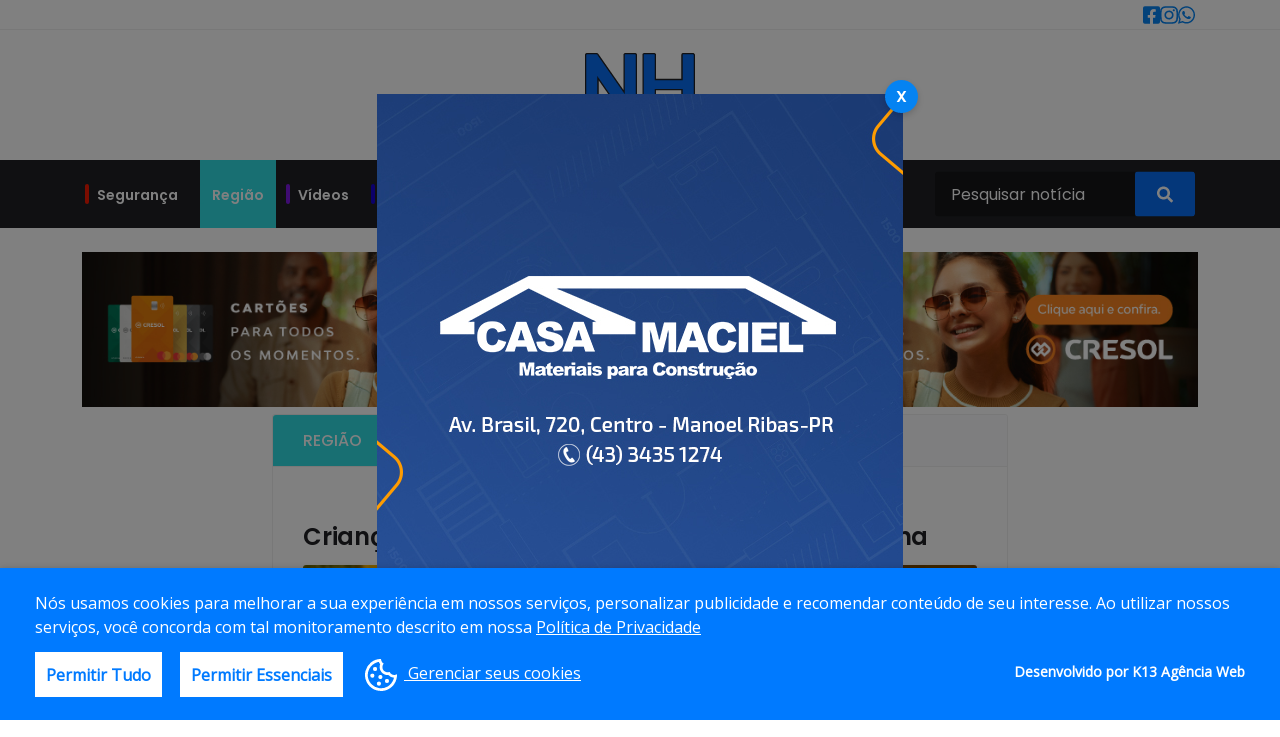

--- FILE ---
content_type: text/html; charset=UTF-8
request_url: https://nhnoticias.com.br/noticias/crianca-de-2-anos-morre-apos-se-afogar-em-piscina/
body_size: 7422
content:
<!DOCTYPE HTML><html lang="pt-br"><head><meta http-equiv="X-UA-Compatible" content="IE=Edge"><meta charset="UTF-8"><link data-optimized="2" rel="stylesheet" href="https://nhnoticias.com.br/content/litespeed/css/08db3c2918293599b72421f45a6dd04b.css?ver=f97f7" /><title>  Criança de 2 anos morre após se afogar em piscina | NH Notícias</title><meta name='robots' content='index, follow, max-image-preview:large, max-snippet:-1, max-video-preview:-1' /><meta name="description" content="O menino é filho do médico Rodrigo Spoladore e da médica veterinária Roberta Spoladore, que residem em Taquarussu/MS" /><link rel="canonical" href="https://nhnoticias.com.br/noticias/crianca-de-2-anos-morre-apos-se-afogar-em-piscina/" /><meta property="og:locale" content="pt_BR" /><meta property="og:type" content="article" /><meta property="og:title" content="Criança de 2 anos morre após se afogar em piscina - NH Notícias" /><meta property="og:description" content="O menino é filho do médico Rodrigo Spoladore e da médica veterinária Roberta Spoladore, que residem em Taquarussu/MS" /><meta property="og:url" content="https://nhnoticias.com.br/noticias/crianca-de-2-anos-morre-apos-se-afogar-em-piscina/" /><meta property="og:site_name" content="NH Notícias" /><meta property="article:modified_time" content="2023-09-26T01:22:48+00:00" /><meta property="og:image" content="https://nhnoticias.com.br/content/uploads/2023/09/IMG_1804.jpeg" /><meta property="og:image:width" content="1200" /><meta property="og:image:height" content="1200" /><meta name="twitter:card" content="summary_large_image" /> <script type="application/ld+json" class="yoast-schema-graph">{"@context":"https://schema.org","@graph":[{"@type":"WebSite","@id":"https://nhnoticias.com.br/#website","url":"https://nhnoticias.com.br/","name":"NH Not\u00edcias","description":"S\u00f3 mais um site WordPress","potentialAction":[{"@type":"SearchAction","target":{"@type":"EntryPoint","urlTemplate":"https://nhnoticias.com.br/?s={search_term_string}"},"query-input":"required name=search_term_string"}],"inLanguage":"pt-BR"},{"@type":"ImageObject","@id":"https://nhnoticias.com.br/noticias/crianca-de-2-anos-morre-apos-se-afogar-em-piscina/#primaryimage","inLanguage":"pt-BR","url":"https://nhnoticias.com.br/content/uploads/2023/09/IMG_1804.jpeg","contentUrl":"https://nhnoticias.com.br/content/uploads/2023/09/IMG_1804.jpeg","width":1200,"height":1200},{"@type":"WebPage","@id":"https://nhnoticias.com.br/noticias/crianca-de-2-anos-morre-apos-se-afogar-em-piscina/#webpage","url":"https://nhnoticias.com.br/noticias/crianca-de-2-anos-morre-apos-se-afogar-em-piscina/","name":"Crian\u00e7a de 2 anos morre ap\u00f3s se afogar em piscina - NH Not\u00edcias","isPartOf":{"@id":"https://nhnoticias.com.br/#website"},"primaryImageOfPage":{"@id":"https://nhnoticias.com.br/noticias/crianca-de-2-anos-morre-apos-se-afogar-em-piscina/#primaryimage"},"datePublished":"2023-09-20T10:22:32+00:00","dateModified":"2023-09-26T01:22:48+00:00","description":"O menino \u00e9 filho do m\u00e9dico Rodrigo Spoladore e da m\u00e9dica veterin\u00e1ria Roberta Spoladore, que residem em Taquarussu/MS","breadcrumb":{"@id":"https://nhnoticias.com.br/noticias/crianca-de-2-anos-morre-apos-se-afogar-em-piscina/#breadcrumb"},"inLanguage":"pt-BR","potentialAction":[{"@type":"ReadAction","target":["https://nhnoticias.com.br/noticias/crianca-de-2-anos-morre-apos-se-afogar-em-piscina/"]}]},{"@type":"BreadcrumbList","@id":"https://nhnoticias.com.br/noticias/crianca-de-2-anos-morre-apos-se-afogar-em-piscina/#breadcrumb","itemListElement":[{"@type":"ListItem","position":1,"name":"Home","item":"https://nhnoticias.com.br/"},{"@type":"ListItem","position":2,"name":"Noticias","item":"https://nhnoticias.com.br/noticias/"},{"@type":"ListItem","position":3,"name":"Crian\u00e7a de 2 anos morre ap\u00f3s se afogar em piscina"}]}]}</script> <link rel='dns-prefetch' href='//s.w.org' /> <script type="text/javascript">window._wpemojiSettings = {"baseUrl":"https:\/\/s.w.org\/images\/core\/emoji\/13.1.0\/72x72\/","ext":".png","svgUrl":"https:\/\/s.w.org\/images\/core\/emoji\/13.1.0\/svg\/","svgExt":".svg","source":{"concatemoji":"https:\/\/nhnoticias.com.br\/wp\/wp-includes\/js\/wp-emoji-release.min.js?ver=5.8.2"}};
			!function(e,a,t){var n,r,o,i=a.createElement("canvas"),p=i.getContext&&i.getContext("2d");function s(e,t){var a=String.fromCharCode;p.clearRect(0,0,i.width,i.height),p.fillText(a.apply(this,e),0,0);e=i.toDataURL();return p.clearRect(0,0,i.width,i.height),p.fillText(a.apply(this,t),0,0),e===i.toDataURL()}function c(e){var t=a.createElement("script");t.src=e,t.defer=t.type="text/javascript",a.getElementsByTagName("head")[0].appendChild(t)}for(o=Array("flag","emoji"),t.supports={everything:!0,everythingExceptFlag:!0},r=0;r<o.length;r++)t.supports[o[r]]=function(e){if(!p||!p.fillText)return!1;switch(p.textBaseline="top",p.font="600 32px Arial",e){case"flag":return s([127987,65039,8205,9895,65039],[127987,65039,8203,9895,65039])?!1:!s([55356,56826,55356,56819],[55356,56826,8203,55356,56819])&&!s([55356,57332,56128,56423,56128,56418,56128,56421,56128,56430,56128,56423,56128,56447],[55356,57332,8203,56128,56423,8203,56128,56418,8203,56128,56421,8203,56128,56430,8203,56128,56423,8203,56128,56447]);case"emoji":return!s([10084,65039,8205,55357,56613],[10084,65039,8203,55357,56613])}return!1}(o[r]),t.supports.everything=t.supports.everything&&t.supports[o[r]],"flag"!==o[r]&&(t.supports.everythingExceptFlag=t.supports.everythingExceptFlag&&t.supports[o[r]]);t.supports.everythingExceptFlag=t.supports.everythingExceptFlag&&!t.supports.flag,t.DOMReady=!1,t.readyCallback=function(){t.DOMReady=!0},t.supports.everything||(n=function(){t.readyCallback()},a.addEventListener?(a.addEventListener("DOMContentLoaded",n,!1),e.addEventListener("load",n,!1)):(e.attachEvent("onload",n),a.attachEvent("onreadystatechange",function(){"complete"===a.readyState&&t.readyCallback()})),(n=t.source||{}).concatemoji?c(n.concatemoji):n.wpemoji&&n.twemoji&&(c(n.twemoji),c(n.wpemoji)))}(window,document,window._wpemojiSettings);</script> <link rel="https://api.w.org/" href="https://nhnoticias.com.br/wp-json/" /><link rel="EditURI" type="application/rsd+xml" title="RSD" href="https://nhnoticias.com.br/wp/xmlrpc.php?rsd" /><link rel="wlwmanifest" type="application/wlwmanifest+xml" href="https://nhnoticias.com.br/wp/wp-includes/wlwmanifest.xml" /><meta name="generator" content="WordPress 5.8.2" /><link rel='shortlink' href='https://nhnoticias.com.br/?p=12232' /><link rel="alternate" type="application/json+oembed" href="https://nhnoticias.com.br/wp-json/oembed/1.0/embed?url=https%3A%2F%2Fnhnoticias.com.br%2Fnoticias%2Fcrianca-de-2-anos-morre-apos-se-afogar-em-piscina%2F" /><link rel="alternate" type="text/xml+oembed" href="https://nhnoticias.com.br/wp-json/oembed/1.0/embed?url=https%3A%2F%2Fnhnoticias.com.br%2Fnoticias%2Fcrianca-de-2-anos-morre-apos-se-afogar-em-piscina%2F&#038;format=xml" /><meta http-equiv="content-type" content="text/html; charset=UTF-8"><meta name="viewport" content="width=device-width,initial-scale=1"><meta property="og:image" content="https://nhnoticias.com.br/content/uploads/2023/09/IMG_1804.jpeg"><meta property="og:title" content="Criança de 2 anos morre após se afogar em piscina"><link rel="pingback" href="https://nhnoticias.com.br/wp/xmlrpc.php"><link rel="apple-touch-icon" sizes="57x57" href="https://nhnoticias.com.br/content/themes/base/assets/imgs/favicon/apple-icon-57x57.png"><link rel="apple-touch-icon" sizes="60x60" href="https://nhnoticias.com.br/content/themes/base/assets/imgs/favicon/apple-icon-60x60.png"><link rel="apple-touch-icon" sizes="72x72" href="https://nhnoticias.com.br/content/themes/base/assets/imgs/favicon/apple-icon-72x72.png"><link rel="apple-touch-icon" sizes="76x76" href="https://nhnoticias.com.br/content/themes/base/assets/imgs/favicon/apple-icon-76x76.png"><link rel="apple-touch-icon" sizes="114x114" href="https://nhnoticias.com.br/content/themes/base/assets/imgs/favicon/apple-icon-114x114.png"><link rel="apple-touch-icon" sizes="120x120" href="https://nhnoticias.com.br/content/themes/base/assets/imgs/favicon/apple-icon-120x120.png"><link rel="apple-touch-icon" sizes="144x144" href="https://nhnoticias.com.br/content/themes/base/assets/imgs/favicon/apple-icon-144x144.png"><link rel="apple-touch-icon" sizes="152x152" href="https://nhnoticias.com.br/content/themes/base/assets/imgs/favicon/apple-icon-152x152.png"><link rel="apple-touch-icon" sizes="180x180" href="https://nhnoticias.com.br/content/themes/base/assets/imgs/favicon/apple-icon-180x180.png"><link rel="icon" type="image/png" sizes="192x192" href="https://nhnoticias.com.br/content/themes/base/assets/imgs/favicon/android-icon-192x192.png"><link rel="icon" type="image/png" sizes="32x32" href="https://nhnoticias.com.br/content/themes/base/assets/imgs/favicon/favicon-32x32.png"><link rel="icon" type="image/png" sizes="96x96" href="https://nhnoticias.com.br/content/themes/base/assets/imgs/favicon/favicon-96x96.png"><link rel="icon" type="image/png" sizes="16x16" href="https://nhnoticias.com.br/content/themes/base/assets/imgs/favicon/favicon-16x16.png"><link rel="manifest" href="https://nhnoticias.com.br/content/themes/base/assets/imgs/favicon/manifest.json"><meta name="msapplication-TileColor" content="#ffffff"><meta name="msapplication-TileImage" content="https://nhnoticias.com.br/content/themes/base/assets/imgs/favicon/ms-icon-144x144.png"><meta name="theme-color" content="#ffffff">  <script async src="https://www.googletagmanager.com/gtag/js?id=G-KHZNTJ7FD3"></script> <script>window.dataLayer = window.dataLayer || [];
  function gtag(){dataLayer.push(arguments);}
  gtag('js', new Date());

  gtag('config', 'G-KHZNTJ7FD3');</script> </head><body><header id="header"><button class="skip-link fixed-top" id="skipForContent" onclick="skipLinkMain()">Pular para o conteúdo principal</button><nav class="navbar navbar-expand compensate-for-scrollbar"><div class="container"><ul class="top-bar"><li><a href="https://www.facebook.com/nhnoticiasmanoelribas/" title="Facebook" target="_blank" rel="noreferrer" aria-label="Acesse nossa página no Facebook"><i class="fab fa-facebook-square"></i></a></li><li><a href="https://instagram.com/nhnoticias?utm_medium=copy_link" title="Instagram" target="_blank" rel="noreferrer" aria-label="Acesse nosso perfil no Instagram"><i class="fab fa-instagram"></i></a></li><li><a href="https://api.whatsapp.com/send?phone=5543999173797" title="Whatsapp" target="_blank" rel="noreferrer" aria-label="Envie-nos uma mensagem atráves do WhatsApp"><i class="fab fa-whatsapp"></i></a></li></ul><a href="https://nhnoticias.com.br/" class="logo"><img srcset="https://nhnoticias.com.br/content/themes/base/assets/imgs/logo.png, https://nhnoticias.com.br/content/themes/base/assets/imgs/logo-2x.png 2x" src="https://nhnoticias.com.br/content/themes/base/assets/imgs/logo-2x.png" alt="NH Notícias"> </a><a href="https://nhnoticias.com.br/" class="logo nav-small-logo"><img srcset="https://nhnoticias.com.br/content/themes/base/assets/imgs/logo-white.png, https://nhnoticias.com.br/content/themes/base/assets/imgs/logo-white-2x.png 2x" src="https://nhnoticias.com.br/content/themes/base/assets/imgs/logo-white-2x.png" alt="NH Notícias"></a><ul class="nav navbar-nav"><li><a class="" data-color="#f21800" href="https://nhnoticias.com.br/noticias/seguranca/"><div class="bar"></div>Segurança</a></li><li><a class="active" data-color="#2fdce2" href="https://nhnoticias.com.br/noticias/regiao/"><div class="bar"></div>Região</a></li><li><a class="" data-color="#7d18e2" href="https://nhnoticias.com.br/noticias/videos/"><div class="bar"></div>Vídeos</a></li><li><a class="" data-color="#1800d3" href="https://nhnoticias.com.br/noticias/cotidiano/"><div class="bar"></div>Cotidiano</a></li><li><a class="" data-color="#f9ae00" href="https://nhnoticias.com.br/noticias/politica/"><div class="bar"></div>Política</a></li><li><a class="" data-color="#4ca80b" href="https://nhnoticias.com.br/noticias/agronegocio/"><div class="bar"></div>Agronegócio</a></li><li><a data-color="#ffffff" class="" href="https://nhnoticias.com.br/sobre/"><div class="bar"></div>NH Notícias</a></li><li><a data-color="#ffffff" class="" href="https://nhnoticias.com.br/contato/"><div class="bar"></div>Contato</a></li><li><form action="https://nhnoticias.com.br/pesquisa/" class="search-bar" role="search"><input type="search" id="search-input" name="busca" placeholder="Pesquisar notícia" pattern=".*\S.*" required aria-label="Pesquisar"> <button id="search-btn" type="submit" aria-label="Buscar"><i class="fas fa-search"></i></button></form></li></ul><button id="menu-toggle" onclick="toggleMenu()" aria-expanded="false" aria-label="Abrir menu lateral"><i class="fas fa-bars"></i></button></div></nav></header><div class="mobile-search d-block d-xl-none"><form action="https://nhnoticias.com.br/pesquisa/" class="search-bar" role="search"><input type="search" id="search-input" name="busca" placeholder="Pesquisar notícia" pattern=".*\S.*" required aria-label="Pesquisar"> <button id="search-btn" type="submit" class="submit-btn" aria-label="Buscar"><i class="fas fa-search"></i></button> <button id="menu-toggle" type="button" role="button" onclick="toggleMenu()" aria-expanded="false" aria-label="Abrir menu lateral"><i class="fas fa-bars"></i></button></form></div><div id="wrapper"><div id="overlay"></div><div id="sidebar-menu"><button class="close-menu" onclick="toggleMenu()" aria-label="Fechar menu lateral"><i class="fas fa-times"></i></button><ul class="sidebar-nav" id="submenu-mobile" tabindex="-1" aria-label="Menu lateral"><li class="btn-search"><form action="https://nhnoticias.com.br/pesquisa/" method="GET" role="search"><input type="search" id="search-mobile" name="busca" placeholder="Pesquisar" aria-label="Pesquisar" required> <button type="submit" aria-label="Buscar"><i class="fas fa-search"></i></button></form></li><li><a class="" href="https://nhnoticias.com.br/noticias/seguranca/">Segurança </a></li><li><a class="active" href="https://nhnoticias.com.br/noticias/regiao/">Região </a></li><li><a class="" href="https://nhnoticias.com.br/noticias/videos/">Vídeos </a></li><li><a class="" href="https://nhnoticias.com.br/noticias/cotidiano/">Cotidiano </a></li><li><a class="" href="https://nhnoticias.com.br/noticias/politica/">Política </a></li><li><a class="" href="https://nhnoticias.com.br/noticias/agronegocio/">Agronegócio </a></li><li><a class="white " href="https://nhnoticias.com.br/sobre/">NH Notícias</a></li><li><a class="white " href="https://nhnoticias.com.br/contato/">Contato</a></li><li class="social">  <a href="https://www.facebook.com/nhnoticiasmanoelribas/" title="Facebook" target="_blank" rel="noreferrer" aria-label="Acesse nossa página no Facebook"><i class="fab fa-facebook-square"></i> </a>   <a href="https://instagram.com/nhnoticias?utm_medium=copy_link" title="Instagram" target="_blank" rel="noreferrer" aria-label="Acesse nosso perfil no Instagram"><i class="fab fa-instagram"></i> </a>   <a href="https://api.whatsapp.com/send?phone=5543999173797" title="Whatsapp" target="_blank" rel="noreferrer" aria-label="Envie-nos uma mensagem atráves do WhatsApp"><i class="fab fa-whatsapp"></i> </a></li></ul></div><main id="single" tabindex="-1" aria-label="Blog interna"><section class="post"><div class="list-posts" data-color="#2fdce2"><div class="container"><div class="row"><div class="col-sm-6 d-none d-md-block"><div class="disclosure"><div class="swiper-adv swiper-container d-none d-md-block" id="advertising_1"><div class="swiper-wrapper">  <a class="swiper-slide advertising-click" href="https://cresol.com.br/voce/cartoes/" data-key="1" data-field="advertising_1" target="_blank"><img src="https://nhnoticias.com.br/content/uploads/2025/12/636x180px.jpg" alt=""> </a>  <a class="swiper-slide advertising-click" href="https://nhnoticias.com.br/" data-key="4" data-field="advertising_1" target="_blank"><img src="https://nhnoticias.com.br/content/uploads/2022/03/636x180-4.jpg" alt=""> </a>  <a class="swiper-slide advertising-click" href="https://nhnoticias.com.br/" data-key="2" data-field="advertising_1" target="_blank"><img src="https://nhnoticias.com.br/content/uploads/2022/03/636x180.jpg" alt=""> </a>  <a class="swiper-slide advertising-click" href="https://nhnoticias.com.br/" data-key="0" data-field="advertising_1" target="_blank"><img src="https://nhnoticias.com.br/content/uploads/2022/03/MANOEL_RIBAS_636x180.jpg" alt=""> </a>  <a class="swiper-slide advertising-click" href="https://nhnoticias.com.br/" data-key="3" data-field="advertising_1" target="_blank"><img src="https://nhnoticias.com.br/content/uploads/2026/01/NH-NOTICIAS-ESCORPIAO-636x180-1.gif" alt=""> </a></div></div></div></div><div class="col-sm-6 d-md-none"><div class="disclosure"><div class="swiper-adv swiper-container d-md-none" id="mobile_advertising_1"><div class="swiper-wrapper">  <a class="swiper-slide advertising-click" href="https://nhnoticias.com.br/" data-key="4" data-field="mobile_advertising_1" target="_blank"><img src="https://nhnoticias.com.br/content/uploads/2023/06/540x140.png" alt=""> </a>  <a class="swiper-slide advertising-click" href="https://nhnoticias.com.br/" data-key="1" data-field="mobile_advertising_1" target="_blank"><img src="https://nhnoticias.com.br/content/uploads/2022/03/288x120-1.png" alt=""> </a>  <a class="swiper-slide advertising-click" href="https://nhnoticias.com.br/" data-key="3" data-field="mobile_advertising_1" target="_blank"><img src="https://nhnoticias.com.br/content/uploads/2026/01/NH-NOTICIAS-ESCORPIAO-636x180-1.gif" alt=""> </a>  <a class="swiper-slide advertising-click" href="https://nhnoticias.com.br/" data-key="0" data-field="mobile_advertising_1" target="_blank"><img src="https://nhnoticias.com.br/content/uploads/2022/03/288x120.png" alt=""> </a>  <a class="swiper-slide advertising-click" href="https://cresol.com.br/voce/cartoes/" data-key="2" data-field="mobile_advertising_1" target="_blank"><img src="https://nhnoticias.com.br/content/uploads/2025/12/275x135px.jpg" alt=""> </a></div></div></div></div><div class="col-sm-6 d-none d-md-block"><div class="disclosure"><div class="swiper-adv swiper-container d-none d-md-block" id="advertising_2"><div class="swiper-wrapper">  <a class="swiper-slide advertising-click" href="https://cresol.com.br/voce/cartoes/" data-key="2" data-field="advertising_2" target="_blank"><img src="https://nhnoticias.com.br/content/uploads/2025/12/636x180px.jpg" alt=""> </a>  <a class="swiper-slide advertising-click" href="https://nhnoticias.com.br/" data-key="1" data-field="advertising_2" target="_blank"><img src="https://nhnoticias.com.br/content/uploads/2022/03/636x180.jpg" alt=""> </a>  <a class="swiper-slide advertising-click" href="https://nhnoticias.com.br/" data-key="0" data-field="advertising_2" target="_blank"><img src="https://nhnoticias.com.br/content/uploads/2022/03/636x180-5.jpg" alt=""> </a>  <a class="swiper-slide advertising-click" href="https://nhnoticias.com.br/" data-key="4" data-field="advertising_2" target="_blank"><img src="https://nhnoticias.com.br/content/uploads/2022/03/MANOEL_RIBAS_636x180.jpg" alt=""> </a>  <a class="swiper-slide advertising-click" href="https://nhnoticias.com.br/" data-key="3" data-field="advertising_2" target="_blank"><img src="https://nhnoticias.com.br/content/uploads/2026/01/NH-NOTICIAS-ESCORPIAO-636x180-1.gif" alt=""> </a>  <a class="swiper-slide advertising-click" href="https://nhnoticias.com.br/" data-key="0" data-field="advertising_2" target="_blank"><img src="https://nhnoticias.com.br/content/uploads/2022/03/636x180-5.jpg" alt=""> </a></div></div></div></div><div class="col-sm-6 d-md-none"><div class="disclosure"><div class="swiper-adv swiper-container d-md-none" id="mobile_advertising_2"><div class="swiper-wrapper">  <a class="swiper-slide advertising-click" href="https://nhnoticias.com.br/" data-key="2" data-field="mobile_advertising_2" target="_blank"><img src="https://nhnoticias.com.br/content/uploads/2022/03/288x120.png" alt=""> </a>  <a class="swiper-slide advertising-click" href="https://nhnoticias.com.br/" data-key="1" data-field="mobile_advertising_2" target="_blank"><img src="https://nhnoticias.com.br/content/uploads/2022/03/288x120-1.png" alt=""> </a>  <a class="swiper-slide advertising-click" href="https://cresol.com.br/voce/cartoes/" data-key="4" data-field="mobile_advertising_2" target="_blank"><img src="https://nhnoticias.com.br/content/uploads/2025/12/275x135px.jpg" alt=""> </a>  <a class="swiper-slide advertising-click" href="https://nhnoticias.com.br/" data-key="0" data-field="mobile_advertising_2" target="_blank"><img src="https://nhnoticias.com.br/content/uploads/2022/03/288x120-11.png" alt=""> </a>  <a class="swiper-slide advertising-click" href="https://nhnoticias.com.br/" data-key="3" data-field="mobile_advertising_2" target="_blank"><img src="https://nhnoticias.com.br/content/uploads/2026/01/NH-NOTICIAS-ESCORPIAO-636x180-1.gif" alt=""> </a></div></div></div></div><div class="col-lg-10 offset-lg-1 col-xl-8 offset-xl-2"><div class="items-container"><div class="item-title"><h2 id="a11y-title">Região</h2></div><div class="item  highlight"><h1 class="title-post">Criança de 2 anos morre após se afogar em piscina</h1><div class="thumb"><figure><img class="img-cover lazyload" data-src="https://nhnoticias.com.br/content/uploads/2023/09/IMG_1804.jpeg" alt=""></figure></div><article><div class="share-buttons"><time class="date" datetime="2021-11-24">20 de setembro de 2023<i class="d-none d-md-inline-block" aria-hidden="true">| </i></time><span><b>Compartilhe</b></span><div class="addthis_inline_share_toolbox"></div></div><div class="page"><p>Uma criança de dois anos morreu nessa terça-feira (19) após sofrer um afogamento em uma piscina, em Nova Andradina, no Mato Grosso do Sul. Theo estava internado desde domingo (17), no hospital de Dourados/MS. As informações são do portal TopMídiaNews.</p><p>&nbsp;</p><p>A criança foi resgatada pela equipe do Corpo de Bombeiros e levada ao Hospital Cassems. Em seguida, foi transferida para um hospital com mais recursos em Dourados.</p><p>&nbsp;</p><p>O menino é filho do médico Rodrigo Spoladore e da médica veterinária Roberta Spoladore, que residem em Taquarussu/MS.</p><p>&nbsp;</p><p>Segundo o Jornal da Nova, no momento da situação, os pais de Theo estavam na casa de um médico e o encontraram dentro da piscina.</p><p>&nbsp;</p><p>Texto e foto: reprodução/RIC Mais, Jornal da Nova e Top Mídia News, com edição NH Notícias</p></div></article><div class="share-buttons pd-top"><span><b>Compartilhe</b></span><div class="addthis_inline_share_toolbox"></div></div></div></div></div></div></div></div></section><section class="container"><div class="disclosure d-none d-md-block"><div class="swiper-adv swiper-container d-none d-md-block" id="advertising_10"><div class="swiper-wrapper">  <a class="swiper-slide advertising-click" href="https://nhnoticias.com.br/" data-key="2" data-field="advertising_10" target="_blank"><img src="https://nhnoticias.com.br/content/uploads/2022/03/1296x180.jpg" alt=""> </a>  <a class="swiper-slide advertising-click" href="https://nhnoticias.com.br/" data-key="0" data-field="advertising_10" target="_blank"><img src="https://nhnoticias.com.br/content/uploads/2022/03/MANOEL_RIBAS_1296x180-scaled.jpg" alt=""> </a>  <a class="swiper-slide advertising-click" href="https://nhnoticias.com.br/" data-key="3" data-field="advertising_10" target="_blank"><img src="https://nhnoticias.com.br/content/uploads/2022/03/1296x180-1.jpg" alt=""> </a>  <a class="swiper-slide advertising-click" href="https://cresol.com.br/voce/cartoes/" data-key="1" data-field="advertising_10" target="_blank"><img src="https://nhnoticias.com.br/content/uploads/2025/12/1296x180px.jpg" alt=""> </a></div></div></div><div class="disclosure d-md-none"><div class="swiper-adv swiper-container d-md-none" id="mobile_advertising_10"><div class="swiper-wrapper">  <a class="swiper-slide advertising-click" href="https://nhnoticias.com.br/" data-key="0" data-field="mobile_advertising_10" target="_blank"><img src="https://nhnoticias.com.br/content/uploads/2022/03/288x120-11.png" alt=""> </a>  <a class="swiper-slide advertising-click" href="https://nhnoticias.com.br/" data-key="2" data-field="mobile_advertising_10" target="_blank"><img src="https://nhnoticias.com.br/content/uploads/2022/03/288x120.png" alt=""> </a>  <a class="swiper-slide advertising-click" href="https://nhnoticias.com.br/" data-key="3" data-field="mobile_advertising_10" target="_blank"><img src="https://nhnoticias.com.br/content/uploads/2022/03/288x120-1.png" alt=""> </a>  <a class="swiper-slide advertising-click" href="https://cresol.com.br/voce/cartoes/" data-key="1" data-field="mobile_advertising_10" target="_blank"><img src="https://nhnoticias.com.br/content/uploads/2025/12/275x135px.jpg" alt=""> </a></div></div></div></section><section class="fb-comments-section"><div class="container"><div class="list-posts"><div class="items-container"><div class="item-title"><h2 id="a11y-title">Comentários</h2></div></div></div><div class="skip-link-box"><button class="skip-link" onkeypress="skipLink(skipRelated)">Pular sessão de comentários</button></div><div class="fb-comments" data-href="https://nhnoticias.com.br/noticias/crianca-de-2-anos-morre-apos-se-afogar-em-piscina/" data-numposts="5" data-width="100%" data-lazy="true"></div></div></section><section class="related-posts"><div class="list-posts"><div class="container"><div class="items-container"><div class="item-title" id="skipRelated" tabindex="-1"><h2 id="a11y-title">Postagens relacionadas</h2></div><div class="row"><div class="item color-6 col-12 col-sm-6 col-lg-4" data-color="#1800d3"><a href="https://nhnoticias.com.br/noticias/ivaipora-segue-2026-com-obras-em-todos-os-setores-do-municipio/"><div class="thumb"><figure aria-hidden="true"><img class="img-cover lazyload" data-src="https://nhnoticias.com.br/content/uploads/2026/01/IMG_3176.jpeg" alt=""></figure></div><div class="category"> Região</div><h2 class="title-post">Ivaiporã segue 2026 com obras em todos os setores do município</h2><div class="abstract"><p>Segundo a gestão, dar continuidade às obras em execução é fundamental para garantir resultados concretos e benefícios diretos à população</p></div></a><div class="btn-default" aria-hidden="true"><a href="https://nhnoticias.com.br/noticias/ivaipora-segue-2026-com-obras-em-todos-os-setores-do-municipio/" tabindex="-1">Ler Mais</a></div></div><div class="item color-6 col-12 col-sm-6 col-lg-4" data-color="#1800d3"><a href="https://nhnoticias.com.br/noticias/prefeito-de-arapua-passa-por-cirurgia-cardiaca-em-arapongas/"><div class="thumb"><figure aria-hidden="true"><img class="img-cover lazyload" data-src="https://nhnoticias.com.br/content/uploads/2026/01/f2fa9a34-674a-4721-ad75-ff2271bc2b52.jpeg" alt=""></figure></div><div class="category"> Região</div><h2 class="title-post">Prefeito de Arapuã passa por cirurgia cardíaca em Arapongas</h2><div class="abstract"><p>A família agradece as manifestações de carinho, apoio e orações recebidas e reforça a confiança na equipe médica</p></div></a><div class="btn-default" aria-hidden="true"><a href="https://nhnoticias.com.br/noticias/prefeito-de-arapua-passa-por-cirurgia-cardiaca-em-arapongas/" tabindex="-1">Ler Mais</a></div></div><div class="item color-6 col-12 col-sm-6 col-lg-4" data-color="#2fdce2"><a href="https://nhnoticias.com.br/noticias/pm-de-manoel-ribas-apreende-motocicletas-apos-denuncias-de-racha-na-barra-santa-salete/"><div class="thumb"><figure aria-hidden="true"><img class="img-cover lazyload" data-src="https://nhnoticias.com.br/content/uploads/2026/01/d028292a-eff0-4675-9b33-1a75da12bc59.jpeg" alt=""></figure></div><div class="category"> Região</div><h2 class="title-post">PM de Manoel Ribas apreende motocicletas após denúncias de “racha” na Barra Santa Salete</h2><div class="abstract"><p>Eles relataram que os pilotos estavam realizando “rachas” e manobras perigosas na rodovia que liga ao distrito da Barra Santa Salete</p></div></a><div class="btn-default" aria-hidden="true"><a href="https://nhnoticias.com.br/noticias/pm-de-manoel-ribas-apreende-motocicletas-apos-denuncias-de-racha-na-barra-santa-salete/" tabindex="-1">Ler Mais</a></div></div></div></div></div></div></section></main></div><footer id="footer"><div class="menu-footer"><div class="container"><div class="row justify-content-center"><div class="col-sm-6 col-md-3 col-lg-2"><img data-srcset="https://nhnoticias.com.br/content/themes/base/assets/imgs/logo-footer.png, https://nhnoticias.com.br/content/themes/base/assets/imgs/logo-footer-2x.png 2x" data-src="https://nhnoticias.com.br/content/themes/base/assets/imgs/logo-footer-2x.png" class="lazyload" alt="NH Notícias"></div><nav class="item col-sm-6 col-md-3 col-lg-2"><h2 id="footer-site" class="tit">Utilidades</h2><ul aria-labelledby="footer-site"><li><a href="https://nhnoticias.com.br/">Home</a></li><li><a href="https://nhnoticias.com.br/sobre/">NH Notícias</a></li><li><a href="https://nhnoticias.com.br/noticias/">Notícias</a></li></ul></nav><nav class="item col-sm-6 col-md-3 col-lg-2"><h2 id="footer-site" class="tit">Editorial</h2><ul aria-labelledby="footer-site"><li><a class="active" href="https://nhnoticias.com.br/noticias/seguranca/">Segurança</a></li><li><a href="https://nhnoticias.com.br/noticias/cotidiano/">Cotidiano</a></li><li><a href="https://nhnoticias.com.br/noticias/politica/">Política</a></li><li><a href="https://nhnoticias.com.br/noticias/agronegocio/">Agronegócio</a></li></ul></nav><nav class="item col-sm-6 col-md-3 col-lg-3 col-xl-2"><h2 id="footer-socials" class="tit">Redes Sociais</h2><ul class="social" aria-labelledby="footer-socials"><li><a href="https://www.facebook.com/nhnoticiasmanoelribas/" title="Facebook" target="_blank" rel="noreferrer" aria-label="Acesse nossa página no Facebook"><i class="fab fa-facebook-square"></i></a></li><li><a href="https://instagram.com/nhnoticias?utm_medium=copy_link" title="Instagram" target="_blank" rel="noreferrer" aria-label="Acesse nosso perfil no Instagram"><i class="fab fa-instagram"></i></a></li><li><a href="https://api.whatsapp.com/send?phone=5543999173797" title="Whatsapp" target="_blank" rel="noreferrer" aria-label="Envie-nos uma mensagem atráves do WhatsApp"><i class="fab fa-whatsapp"></i></a></li></ul></nav></div></div></div><div id="k13"><div class="container"><a href="https://k13.com.br/" target="_blank" rel="noreferrer" title="K13 - Agência Web" aria-label="Site desenvolvido por: K13 Agência Web"><svg xmlns="http://www.w3.org/2000/svg" width="57.787" height="15.81" viewBox="0 0 57.787 15.81"><g transform="translate(-94.66 -116.37)"><path d="M1072.662,132.19h5.372V116.38H1068.4l3.275,4.1h.987Z" transform="translate(-950.565 -0.01)" fill="currentColor" fill-rule="evenodd"/><path d="M1543.446,122.178a4.444,4.444,0,0,1-1.232.172h-10.431l3.49,4.091h6.941a7.989,7.989,0,0,1,1.584.16c.744.147,1.122.381,1.122.675s-.378.541-1.122.688a8,8,0,0,1-1.584.147H1526.6l3.491,4.079h11.582a14.537,14.537,0,0,0,4.452-.651,6.943,6.943,0,0,0,3.382-2.174,3.422,3.422,0,0,0,.8-2.125,3.637,3.637,0,0,0-1.555-2.851,3.806,3.806,0,0,0,1.555-2.935,3.532,3.532,0,0,0-.8-2.175,6.9,6.9,0,0,0-3.382-2.211,13.711,13.711,0,0,0-4.452-.688H1526.6l3.491,4.1h12.123a4.289,4.289,0,0,1,1.232.172c.528.172.8.418.8.749S1543.974,121.994,1543.446,122.178Z" transform="translate(-1397.859 -0.01)" fill="currentColor" fill-rule="evenodd"/><path d="M116.552,116.37H108.42l-8.362,5.417V116.37h-5.4v15.81h5.4V126.9l8.362,5.283h8.213L104.117,124.4Z" transform="translate(0 0)" fill="currentColor" fill-rule="evenodd"/></g></svg> </a><span>- Todos os Direitos Reservados</span></div></div><button class="scroll-top" aria-label="Voltar ao Topo" onkeydown="skipLink(skipForContent)"><i class="fas fa-caret-up"></i></button></footer>  <button id="modalBtn" type="button" data-bs-toggle="modal" data-bs-target="#modalDisclosure" class="d-none"></button><section class="modal fade" id="modalDisclosure" tabindex="-1" role="dialog" aria-labelledby="modalDisclosureLabel" aria-hidden="true"><div class="modal-dialog modal-dialog-centered" role="document"><div class="modal-content"><div class="modal-body"><button type="button" class="btn-close" data-bs-dismiss="modal" aria-label="Fechar Diálogo"> X</button><div class="swiper-modal swiper-container" id="advertising_modal"><div class="swiper-wrapper"><div class="swiper-slide h-auto" data-field="modal" data-key="4"><a class="advertising-click w-100 h-auto" href="https://nhnoticias.com.br/" data-key="4" data-field="modal" target="_blank"><img class="w-100" src="https://nhnoticias.com.br/content/uploads/2022/03/526x500-4.jpg" alt=""></a></div><div class="swiper-slide h-auto" data-field="modal" data-key="3"><a class="advertising-click w-100 h-auto" href="https://cresol.com.br/voce/cartoes/" data-key="3" data-field="modal" target="_blank"><img class="w-100" src="https://nhnoticias.com.br/content/uploads/2025/12/526x500px.jpg" alt=""></a></div><div class="swiper-slide h-auto" data-field="modal" data-key="1"><a class="advertising-click w-100 h-auto" href="https://nhnoticias.com.br/" data-key="1" data-field="modal" target="_blank"><img class="w-100" src="https://nhnoticias.com.br/content/uploads/2022/03/MANOEL_RIBAS_526x500-1.jpg" alt=""></a></div><div class="swiper-slide h-auto" data-field="modal" data-key="2"><a class="advertising-click w-100 h-auto" href="https://nhnoticias.com.br/" data-key="2" data-field="modal" target="_blank"><img class="w-100" src="https://nhnoticias.com.br/content/uploads/2026/01/NH-NOTICIAS-DENGUE-1280x1280-1.gif" alt=""></a></div><div class="swiper-slide h-auto" data-field="modal" data-key="0"><a class="advertising-click w-100 h-auto" href="https://nhnoticias.com.br/" data-key="0" data-field="modal" target="_blank"><img class="w-100" src="https://nhnoticias.com.br/content/uploads/2022/03/526X500.jpg" alt=""></a></div></div></div></div></div></div></section> <script data-search-pseudo-elements defer="defer"></script><script data-optimized="1" type="text/javascript" src="https://nhnoticias.com.br/content/litespeed/js/930e614a53a03778566ff4f662bfcd04.js?ver=fcd04"></script> <script src='https://lgpdk13.com.br/lgpd/k13-lgpd-script.js' id='k13-lgpd-script'
          data-primary-color='#007aff' 
          data-secondary-color='#343a40'
          data-position-side='5'
          data-position-icon-x='left'
          data-position-icon-y='5'
          data-position-icon-mobile-x='left'
          data-position-icon-mobile-y='5'
          data-position-side-mobile='5'
          ></script> <div id="fb-root"></div><script async defer="defer" crossorigin="anonymous" src="https://connect.facebook.net/pt_BR/sdk.js#xfbml=1&version=v9.0" nonce="xPvDJOIA"></script><script type="text/javascript" src="//s7.addthis.com/js/300/addthis_widget.js#pubid=ra-616737cdb31504ef"></script><script>$(document).ready(function(){null==sessionStorage.getItem("post-12232")&&($.ajax({url:"/pagina_visualizada/?pagina_visualizada=12232"}),sessionStorage.setItem("post-12232","1"))})</script>
<!-- Page optimized by LiteSpeed Cache @2026-01-23 00:40:47 -->
<!-- Page generated by LiteSpeed Cache 4.4.3 on 2026-01-22 21:40:46 -->

--- FILE ---
content_type: application/javascript
request_url: https://lgpdk13.com.br/lgpd/k13-lgpd-script.js
body_size: 1540
content:
//-- CLASSES ----------------------

class AbstractLgpdClass {
    _lgpdUrl;

    get lgpdUrl() {
        if (!this._lgpdUrl) this.prepareLgpdDomain();
        return this._lgpdUrl;
    }

    prepareLgpdDomain() {
        let k13LgpdScript = document.getElementById("k13-lgpd-script");
        const url = new URL(k13LgpdScript.src)
        this._lgpdUrl = `${url.protocol}//${url.hostname}/`
        return this;
    }

    async verifyExtenalLib(globalType, url, type = 'js') {
        if (globalType !== 'undefined') {
            return;
        }

        if (type === 'js') {
            return await this.loadScript(url);
        }
        return await this.loadCss(url);
    }

    async loadScript(url, type = 'text/javascript') {
        let script = document.createElement('script');
        script.type = type;
        script.src = url;
        return await this.loadAssetElement(script);
    }

    async loadCss(url) {
        let link = document.createElement('link');
        link.rel = 'stylesheet';
        link.type = 'text/css';
        link.href = url;
        link.media = 'all';
        return await this.loadAssetElement(link);
    }

    async loadAssetElement(node = {}) {
        return new Promise((resolve, reject) => {
            let head = document.head;
            node.onload = resolve;
            node.onerror = reject;
            head.appendChild(node);
        })
    }
}

class SearchLgpd extends AbstractLgpdClass {
    originalScripts = [];
    metadatasToSearch = '';

    async prepareOriginalScripts() {
        const scripts = document.scripts;
        this.originalScripts = [...scripts].map((el, i) => {
            const lgpdClass = `k13-lgpd-script-class-${i}`;
            el.classList.add(lgpdClass);
            return {
                class: `.${lgpdClass}`,
                element: el.outerHTML,
                src: el.src,
                body: el.text,
            }
        })
        return this;
    }

    async prepareMetadatasToSearch() {
        const metasName = ['keywords', 'generator']
        let metaString = '';
        for (const metaName of metasName) {
            let meta = document.querySelector(`meta[name="${metaName}"]`);
            if (meta) {
                metaString += meta.content;
            }
        }
        this.metadatasToSearch = metaString;
        return this;
    }

    async execute() {
        try {
            await this.prepareOriginalScripts()
            await this.prepareMetadatasToSearch();
            const response = await fetch(`${this.lgpdUrl}api/scripts`,
                {
                    method: 'POST',
                    headers: {
                        'Content-Type': 'application/json',
                    },
                    body: JSON.stringify({
                        original_scripts: this.originalScripts,
                        metadatas: this.metadatasToSearch
                    })
                });

            if (response.status != 200) throw Error(response.statusText);
            let data = await response.json();
            if (data === undefined) return;
            this.insertScripts(data.scripts);
            this.insertDivs(data.divs);
            return this;
        } catch (error) {
            throw Error(error);
        }
    }

    insertScripts(scripts = []) {
        for (const item of scripts) {
            let el = document.querySelector(item.class);

            if (el) {
                let clonedEl = el.cloneNode();
                if(el.innerHTML) clonedEl.innerHTML = el.innerHTML;
                el.remove();
                clonedEl.type = 'text/plain';
                clonedEl.dataset.cookieservice = item.cookieservice;
                clonedEl.dataset.cookiecategory = item.cookiecategory;
                this.loadAssetElement(clonedEl);
            }
        }
    }

    insertDivs(divs = []) {
        for (const div of divs) {
            for (const item of div) {
                let newDiv = document.createElement('div');
                newDiv.dataset.cookieservice = item.cookieservice;
                newDiv.dataset.cookiecategory = item.cookiecategory;
                document.body.appendChild(newDiv);
            }
        }
    }
}

class PreProcessLgpd extends AbstractLgpdClass {
    async execute() {
        await this.getCookieServices();
        const response = await fetch(`${this.lgpdUrl}api/button`,
            {
                method: 'POST',
                headers: {
                    'Content-Type': 'application/json',
                },
                body: JSON.stringify(window.k13_cookieservices)
            });
        if (response.status != 200) throw Error(response.statusText);
        let data = await response.json();
        if (data === undefined) return;
        let { html, cookieconsent_i18n } = data;
        const { js_minify } = data.dist;
        await this.appendInBody(html)
        cookieconsent_i18n = JSON.parse(cookieconsent_i18n)
        await this.loadScript(js_minify);
        this.executeCookieConsent(cookieconsent_i18n);
        (new K13LgpdModalService()).prepareModalFrontend();
    }

    async getCookieServices() {
        return new Promise(function (resolve) {
            let cookieservice = document.querySelectorAll('[data-cookieservice]');
            window.k13_cookieservices = []
            cookieservice.forEach(function (e) {
                window.k13_cookieservices.push(e.dataset.cookieservice)
            })
            resolve(true);
        });
    }

    async appendInBody(content) {
        return new Promise(function (resolve) {
            let contentHtml = document.createRange().createContextualFragment(content);
            document.body.appendChild(contentHtml);
            resolve();
        });
    }

    executeCookieConsent(cookieconsent_i18n) {
        window.cookieconsent = new initCookieConsent();

        if (!window.cookieconsent) {
            return;
        }

        window.cookieconsent.run({
            current_lang: 'en',
            autoclear_cookies: true,
            theme_css: '',
            page_scripts: true,
            cookie_name: 'k13_ldpd_cookies',
            onAccept: function (cookie) {
            },
            onChange: function (cookie, changed_preferences) {
                verifyJivoChat()
            },
            languages: { 'en': cookieconsent_i18n }
        });
    }
}

//-- INIT --------------------------------

async function _init() {
    await (new SearchLgpd()).execute();
    await (new PreProcessLgpd()).execute();
}

//-- DOCUMENT READY ----------------------

if (document.readyState === 'complete') {
    _init()
} else {
    document.addEventListener("DOMContentLoaded", async function () {
        _init()
    })
}